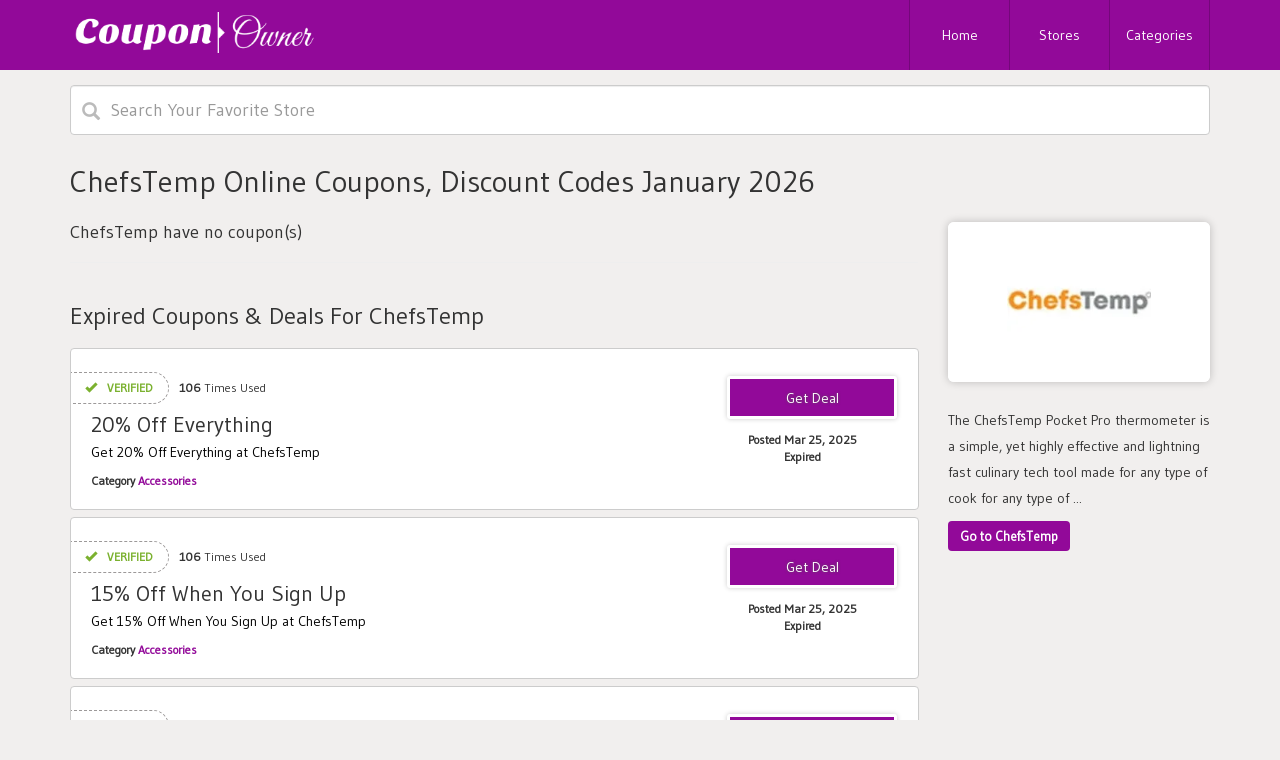

--- FILE ---
content_type: text/html; charset=UTF-8
request_url: https://www.couponowner.com/store/chefstemp
body_size: 3589
content:

<!DOCTYPE html>
<html lang="en">
<head>
<meta http-equiv="Content-Type" content="text/html; charset=utf-8" />
<meta name="csrf-token" content="f39e1da0f40fa32974ac92c137334c67" />
<meta name="viewport" content="width=device-width, initial-scale=1">
<link rel="icon" href="https://www.couponowner.com/uploads/ssaving/1541790042_favicon-32x32.png" type="image/gif" >
<title>ChefsTemp Online Coupons, Discount Codes January 2026</title>
<meta name="description" content="ChefsTemp online coupons, discount codes, free shipping and promotional deals for January 2026 at CouponOwner.com."/><link rel="stylesheet" href="https://www.couponowner.com/theme/css/couponowner.min.css">

<meta name="emzverifycode" content="9cE0mHvfhFYYUJNCN1n5MhqrS" />
<meta name="fo-verify" content="add35fa4-a1af-4dbd-a959-695f3e9c8d27" />
<meta name="fo-verify" content="add35fa4-a1af-4dbd-a959-695f3e9c8d27" />
<meta name="fo-verify" content="add35fa4-a1af-4dbd-a959-695f3e9c8d27" />
<meta name="verify-yeahpromos" content="8d903396e6c7" />
<!-- Google tag (gtag.js) -->
<script async src="https://www.googletagmanager.com/gtag/js?id=UA-83195830-1"></script>
<script>
  window.dataLayer = window.dataLayer || [];
  function gtag(){dataLayer.push(arguments);}
  gtag('js', new Date());

  gtag('config', 'UA-83195830-1');
</script>
<meta name="verify-admitad" content="687a51ade5" />
<meta name="linkbuxverifycode" content="32dc01246faccb7f5b3cad5016dd5033" />
<script type="text/javascript" src="https://s.skimresources.com/js/193802X1671302.skimlinks.js"></script>
<meta name="google-site-verification" content="D7Wz0E1UfFQVRPuC0z9mklAIDrybqXVtipJ-G_arGaI" />
<meta name='ir-site-verification-token' value='-2087101850' />
<meta name='webgains-site-verification' content='c24owgnz' />
<meta name="partnerboostverifycode" content="32dc01246faccb7f5b3cad5016dd5033">
<meta name="lhverifycode" content="32dc01246faccb7f5b3cad5016dd5033" />
<!-- Google tag (gtag.js) -->
<script async src="https://www.googletagmanager.com/gtag/js?id=AW-11262671119">
</script>
<script>
  window.dataLayer = window.dataLayer || [];
  function gtag(){dataLayer.push(arguments);}
  gtag('js', new Date());
 gtag('config', 'AW-11262671119');
</script>
<meta name="verify-admitad" content="de08d159a0" />
<meta name="verify-admitad" content="c123106c05" />
<script type="text/javascript" src="https://s.skimresources.com/js/251320X1735190.skimlinks.js"></script>
<meta name="fo-verify" content="553d47f2-7d4a-4873-b786-b17fff120057" />
<script type="text/javascript" src="http://classic.avantlink.com/affiliate_app_confirm.php?mode=js&authResponse=5838a007ebce89dfa98b49c94be165e85f75600c"></script>
<meta name="lhverifycode" content="32dc01246faccb7f5b3cad5016dd5033" />
<meta name="partnerboostverifycode" content="32dc01246faccb7f5b3cad5016dd5033" /><script>
	BASE_URL = 'https://www.couponowner.com/';
</script>
</head>
<body id="top" class="home page blog">

<div class="jumbotron MainHeader">
  <nav class="navbar navbar-default">
    <div class="container">
      <div class="navbar-header page-scroll">
        <button type="button" class="navbar-toggle" data-toggle="collapse" data-target="#navigation-top">
        <span class="sr-only">Toggle navigation</span>
        <span class="icon-bar"></span>
        <span class="icon-bar"></span>
        <span class="icon-bar"></span>
        </button>
        <a class="navbar-brand" href="https://www.couponowner.com/"><img src="https://www.couponowner.com/uploads/ssaving/186661628_CouponOwner.png" width="250" alt="CouponOwner Logo"></a>
      </div>
      <div class="collapse navbar-collapse" id="navigation-top">
        <div class="menu-top-menu-container">
          <ul class="nav navbar-nav navbar-right">
            <li class="hidden"><a href="https://www.couponowner.com/#page-top"></a></li>
            <li class="menu-item "><a href="https://www.couponowner.com/">Home</a></li>
            <li class="menu-item "><a href="https://www.couponowner.com/stores">Stores</a></li>
            <li class="menu-item "><a href="https://www.couponowner.com/categories">Categories</a></li>
          </ul>
        </div>
      </div>
    </div>
  </nav>
</div>
<div class="col-lg-12">
  <div class="row">
    <div class="container">
      <div id="search-Stores">
        <div class="row">
          <div class=" col-lg-12 ">
            <div class="form-group">
              <form action="https://www.couponowner.com/main/get_searchResult" class="search-bar form-search" method="post" accept-charset="utf-8">
                                                   <input type="hidden" name="_token" value="f39e1da0f40fa32974ac92c137334c67" />
              <div class="icon-addon addon-lg">
                <div id="searchFieldSet">
                  <input type="text" class="newtag form-control ui-autocomplete-input search-input" name="query" placeholder="Search Your Favorite Store" autocomplete="off">
                  <span class="glyphicon glyphicon-search" rel="tooltip" title="Search"></span>
                </div>
              </div>
              <div class="search_resultbox " id="results">
                
              </div>
              </form>            </div>
          </div>
        </div>
      </div>
    </div>
  </div>
</div>
<div class="col-lg-12">
  <div class="row">
    <div class="container">
      <div class="row" itemscope="" itemtype="http://schema.org/Store">
        <div class="col-lg-3 col-md-3 col-sm-12 col-xs-12" style="float:right;">
          <div class="storeTopContainer">
            <div class="storeLogo">
              <a href="https://www.couponowner.com/out/chefstemp" class="imgstore" target="_blank" itemprop="url">
              	<div class="web_imagebox">
              		<img class="store-thumb" src="https://www.couponowner.com/uploads/stores/1184413823_ChefsTemp.jpg" alt="ChefsTemp-CouponOwner.com" itemprop="logo">
             		</div>
              </a>
            </div>
            
            
            
            
            <div class="about-store" itemprop="description">
                              
              <div class="about-store" itemprop="description">
    			  <div class="content">
    			    <p>The ChefsTemp Pocket Pro thermometer is a simple, yet highly effective and lightning fast culinary tech tool made for any type of cook for any type of ...</p>
    			  </div>
    			</div>


              <a href="https://www.couponowner.com/out/chefstemp" target="_blank"  id="btnShopAT" class="btn btn-purple btn-md"><strong><span itemprop="name">Go to ChefsTemp</span></strong></a>
            </div>
          </div>
        </div>
        <div class="col-lg-9 col-md-9 col-sm-12 col-xs-12" style="float:left;" id="storeCouponLoopContainer">
          <h1 class="section-heading ActiveHeading clear">ChefsTemp Online Coupons, Discount Codes January 2026</h1>
          <br>
          


                     	<div class="blog blog-background">
						  <h4>ChefsTemp have no coupon(s)</h4>
						</div>
           	

           	           	<hr>
            <h3 class="clear ExpireHeading" style="margin:20px 0">Expired Coupons &amp; Deals For ChefsTemp</h3>
												<div class="col-md-12 loopCoupon">
						<div class="coupon-item verified-Coupon " itemprop="offers" itemscope="" itemtype="http://schema.org/Offer">
  <meta itemprop="name">
  <div class="row">
    <div class="col-md-8 col-sm-12 couponLeft">
      
      
      <span class="verified-coupon-container">
      <span class="glyphicon glyphicon-ok" aria-hidden="true"></span> Verified
      </span>
      

      <span class="totalViews">
      <strong>106</strong> Times Used
      </span>
      <h3 itemprop="name">
        <a href="https://www.couponowner.com/go/13954" target="_blank" data-id="13954" data-clipboard-text=" ">20% Off Everything</a>
      </h3>
      <div class="coupon-description">
        <p itemprop="description">Get 20% Off Everything at ChefsTemp</p>
      </div>
     
                  <span class="coupon-cat">
      Category 
      
            <a href=" https://www.couponowner.com/coupon-category/accessories">Accessories</a></span>

      

    </div>
    <div class="col-md-4 col-sm-12 couponRight">
      <a href="https://www.couponowner.com/go/13954" target="_blank" 
			data-clipboard-text="&nbsp;" class="copyCodeBtn coupon-code-container coupon-promotion ccpy"></a>      <span class="coupon-posted-date">Posted Mar 25, 2025</span>
      <span class="coupon-expire-date">Expired</span>
    </div>
  </div>
</div>						</div>
												<div class="col-md-12 loopCoupon">
						<div class="coupon-item verified-Coupon " itemprop="offers" itemscope="" itemtype="http://schema.org/Offer">
  <meta itemprop="name">
  <div class="row">
    <div class="col-md-8 col-sm-12 couponLeft">
      
      
      <span class="verified-coupon-container">
      <span class="glyphicon glyphicon-ok" aria-hidden="true"></span> Verified
      </span>
      

      <span class="totalViews">
      <strong>106</strong> Times Used
      </span>
      <h3 itemprop="name">
        <a href="https://www.couponowner.com/go/13955" target="_blank" data-id="13955" data-clipboard-text=" ">15% Off When You Sign Up</a>
      </h3>
      <div class="coupon-description">
        <p itemprop="description">Get 15% Off When You Sign Up at ChefsTemp</p>
      </div>
     
                  <span class="coupon-cat">
      Category 
      
            <a href=" https://www.couponowner.com/coupon-category/accessories">Accessories</a></span>

      

    </div>
    <div class="col-md-4 col-sm-12 couponRight">
      <a href="https://www.couponowner.com/go/13955" target="_blank" 
			data-clipboard-text="&nbsp;" class="copyCodeBtn coupon-code-container coupon-promotion ccpy"></a>      <span class="coupon-posted-date">Posted Mar 25, 2025</span>
      <span class="coupon-expire-date">Expired</span>
    </div>
  </div>
</div>						</div>
												<div class="col-md-12 loopCoupon">
						<div class="coupon-item verified-Coupon " itemprop="offers" itemscope="" itemtype="http://schema.org/Offer">
  <meta itemprop="name">
  <div class="row">
    <div class="col-md-8 col-sm-12 couponLeft">
      
      
      <span class="verified-coupon-container">
      <span class="glyphicon glyphicon-ok" aria-hidden="true"></span> Verified
      </span>
      

      <span class="totalViews">
      <strong>106</strong> Times Used
      </span>
      <h3 itemprop="name">
        <a href="https://www.couponowner.com/go/13956" target="_blank" data-id="13956" data-clipboard-text=" ">Free shiping on all order</a>
      </h3>
      <div class="coupon-description">
        <p itemprop="description">Get Free shiping on all order at ChefsTemp</p>
      </div>
     
                  <span class="coupon-cat">
      Category 
      
            <a href=" https://www.couponowner.com/coupon-category/accessories">Accessories</a></span>

      

    </div>
    <div class="col-md-4 col-sm-12 couponRight">
      <a href="https://www.couponowner.com/go/13956" target="_blank" 
			data-clipboard-text="&nbsp;" class="copyCodeBtn coupon-code-container coupon-promotion ccpy"></a>      <span class="coupon-posted-date">Posted Mar 25, 2025</span>
      <span class="coupon-expire-date">Expired</span>
    </div>
  </div>
</div>						</div>
												<div class="col-md-12 loopCoupon">
						<div class="coupon-item verified-Coupon " itemprop="offers" itemscope="" itemtype="http://schema.org/Offer">
  <meta itemprop="name">
  <div class="row">
    <div class="col-md-8 col-sm-12 couponLeft">
      
      
      <span class="verified-coupon-container">
      <span class="glyphicon glyphicon-ok" aria-hidden="true"></span> Verified
      </span>
      

      <span class="totalViews">
      <strong>110</strong> Times Used
      </span>
      <h3 itemprop="name">
        <a href="https://www.couponowner.com/go/13957" target="_blank" data-id="13957" data-clipboard-text=" ">Up to 50% Off Sale</a>
      </h3>
      <div class="coupon-description">
        <p itemprop="description">Get Up to 50% Off Sale at ChefsTemp</p>
      </div>
     
                  <span class="coupon-cat">
      Category 
      
            <a href=" https://www.couponowner.com/coupon-category/accessories">Accessories</a></span>

      

    </div>
    <div class="col-md-4 col-sm-12 couponRight">
      <a href="https://www.couponowner.com/go/13957" target="_blank" 
			data-clipboard-text="&nbsp;" class="copyCodeBtn coupon-code-container coupon-promotion ccpy"></a>      <span class="coupon-posted-date">Posted Mar 25, 2025</span>
      <span class="coupon-expire-date">Expired</span>
    </div>
  </div>
</div>						</div>
						
        

        </div>
      </div>
      <div class="popularStores-Sp sm-show">
      </div>
    </div>
  </div>
</div><footer>
  <div class="container">
    <div class="row">
      <div class="col-lg-12">
        <div class="row">
          <div class="col-sm-12 col-sm-12 col-xs-12">
            <div class="row">
              <div class="menu-footer-container">
                <ul class="footerLinks">
                  <li  class="menu-item"><a href="https://www.couponowner.com/" aria-current="page">CouponOwner.com</a></li>
                  <li  class="menu-item"><a href="https://www.couponowner.com/about">About Us</a></li>
                  <li  class="menu-item"><a href="https://www.couponowner.com/privacy-policy">Privacy Policy</a></li>
                  <li  class="menu-item"><a href="https://www.couponowner.com/contact-us">Contact Us</a></li>
                </ul>
              </div>
            </div>
          </div>
          <div class="col-md-12 col-sm-12 col-xs-12">
            <div class="row">
              <div class="footer-social">
                
                   
                <a href="https://www.facebook.com/CouponOwner/">
                    <img data-src="https://www.couponowner.com/theme/imgs/social/facebook.png"  class="img-fluid lazy">
                </a>
                
                                <a href="https://plus.google.com/+CouponOwner">
                    <img data-src="https://www.couponowner.com/theme/imgs/social/google.png" class="img-fluid lazy">
                </a>
                
                                <a href="https://www.twitter.com/CouponOwner">
                    <img data-src="https://www.couponowner.com/theme/imgs/social/twiter.png" class="img-fluid lazy">
                </a>
                
              </div>
            </div>
          </div>
          <div class="col-sm-12 col-sm-12 col-xs-12">
             <div class="row">
              <p class="copyright row clear" style="font-size:15px"></p>
            </div>
            <div class="row">
              <p class="copyright row clear" style="font-size:15px">Copyright © 2026 CouponOwner.com All rights reserved.</p>
            </div>
          </div>
        </div>
      </div>
    </div>
  </div>
</footer>
<link href="https://fonts.googleapis.com/css?family=Gudea" rel="stylesheet">
<link href="https://cdnjs.cloudflare.com/ajax/libs/font-awesome/4.6.3/css/font-awesome.min.css" rel="stylesheet">
<script src="https://www.couponowner.com/theme/js/cowner.min.js"></script>

</body>
</html>